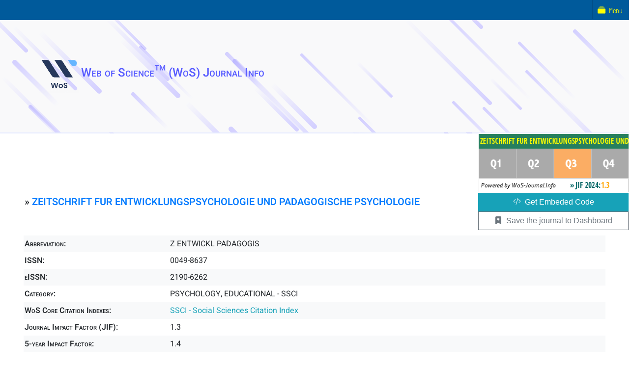

--- FILE ---
content_type: text/html; charset=UTF-8
request_url: https://wos-journal.info/journalid/1005
body_size: 15255
content:
<html style="overflow-x:clip;">
    <head>
                    <title>ZEITSCHRIFT FUR ENTWICKLUNGSPSYCHOLOGIE UND PADAGOGISCHE PSYCHOLOGIE - Impact Factor, Quartile, Ranking</title>
        <link rel="icon" type="image/png" href="../wos.png" />
        <link rel="stylesheet" href="https://cdn.jsdelivr.net/npm/bootstrap@4.6.1/dist/css/bootstrap.min.css">
        
        
        <style type="text/css">@font-face {font-family:Barlow Condensed;font-style:normal;font-weight:200;src:url(/cf-fonts/s/barlow-condensed/5.0.11/vietnamese/200/normal.woff2);unicode-range:U+0102-0103,U+0110-0111,U+0128-0129,U+0168-0169,U+01A0-01A1,U+01AF-01B0,U+0300-0301,U+0303-0304,U+0308-0309,U+0323,U+0329,U+1EA0-1EF9,U+20AB;font-display:swap;}@font-face {font-family:Barlow Condensed;font-style:normal;font-weight:200;src:url(/cf-fonts/s/barlow-condensed/5.0.11/latin/200/normal.woff2);unicode-range:U+0000-00FF,U+0131,U+0152-0153,U+02BB-02BC,U+02C6,U+02DA,U+02DC,U+0304,U+0308,U+0329,U+2000-206F,U+2074,U+20AC,U+2122,U+2191,U+2193,U+2212,U+2215,U+FEFF,U+FFFD;font-display:swap;}@font-face {font-family:Barlow Condensed;font-style:normal;font-weight:200;src:url(/cf-fonts/s/barlow-condensed/5.0.11/latin-ext/200/normal.woff2);unicode-range:U+0100-02AF,U+0304,U+0308,U+0329,U+1E00-1E9F,U+1EF2-1EFF,U+2020,U+20A0-20AB,U+20AD-20CF,U+2113,U+2C60-2C7F,U+A720-A7FF;font-display:swap;}@font-face {font-family:Barlow Condensed;font-style:normal;font-weight:300;src:url(/cf-fonts/s/barlow-condensed/5.0.11/vietnamese/300/normal.woff2);unicode-range:U+0102-0103,U+0110-0111,U+0128-0129,U+0168-0169,U+01A0-01A1,U+01AF-01B0,U+0300-0301,U+0303-0304,U+0308-0309,U+0323,U+0329,U+1EA0-1EF9,U+20AB;font-display:swap;}@font-face {font-family:Barlow Condensed;font-style:normal;font-weight:300;src:url(/cf-fonts/s/barlow-condensed/5.0.11/latin/300/normal.woff2);unicode-range:U+0000-00FF,U+0131,U+0152-0153,U+02BB-02BC,U+02C6,U+02DA,U+02DC,U+0304,U+0308,U+0329,U+2000-206F,U+2074,U+20AC,U+2122,U+2191,U+2193,U+2212,U+2215,U+FEFF,U+FFFD;font-display:swap;}@font-face {font-family:Barlow Condensed;font-style:normal;font-weight:300;src:url(/cf-fonts/s/barlow-condensed/5.0.11/latin-ext/300/normal.woff2);unicode-range:U+0100-02AF,U+0304,U+0308,U+0329,U+1E00-1E9F,U+1EF2-1EFF,U+2020,U+20A0-20AB,U+20AD-20CF,U+2113,U+2C60-2C7F,U+A720-A7FF;font-display:swap;}</style>
        <style type="text/css">@font-face {font-family:Heebo;font-style:normal;font-weight:300;src:url(/cf-fonts/v/heebo/5.0.16/hebrew/wght/normal.woff2);unicode-range:U+0590-05FF,U+200C-2010,U+20AA,U+25CC,U+FB1D-FB4F;font-display:swap;}@font-face {font-family:Heebo;font-style:normal;font-weight:300;src:url(/cf-fonts/v/heebo/5.0.16/latin/wght/normal.woff2);unicode-range:U+0000-00FF,U+0131,U+0152-0153,U+02BB-02BC,U+02C6,U+02DA,U+02DC,U+0304,U+0308,U+0329,U+2000-206F,U+2074,U+20AC,U+2122,U+2191,U+2193,U+2212,U+2215,U+FEFF,U+FFFD;font-display:swap;}@font-face {font-family:Heebo;font-style:normal;font-weight:400;src:url(/cf-fonts/v/heebo/5.0.16/hebrew/wght/normal.woff2);unicode-range:U+0590-05FF,U+200C-2010,U+20AA,U+25CC,U+FB1D-FB4F;font-display:swap;}@font-face {font-family:Heebo;font-style:normal;font-weight:400;src:url(/cf-fonts/v/heebo/5.0.16/latin/wght/normal.woff2);unicode-range:U+0000-00FF,U+0131,U+0152-0153,U+02BB-02BC,U+02C6,U+02DA,U+02DC,U+0304,U+0308,U+0329,U+2000-206F,U+2074,U+20AC,U+2122,U+2191,U+2193,U+2212,U+2215,U+FEFF,U+FFFD;font-display:swap;}@font-face {font-family:Heebo;font-style:normal;font-weight:500;src:url(/cf-fonts/v/heebo/5.0.16/hebrew/wght/normal.woff2);unicode-range:U+0590-05FF,U+200C-2010,U+20AA,U+25CC,U+FB1D-FB4F;font-display:swap;}@font-face {font-family:Heebo;font-style:normal;font-weight:500;src:url(/cf-fonts/v/heebo/5.0.16/latin/wght/normal.woff2);unicode-range:U+0000-00FF,U+0131,U+0152-0153,U+02BB-02BC,U+02C6,U+02DA,U+02DC,U+0304,U+0308,U+0329,U+2000-206F,U+2074,U+20AC,U+2122,U+2191,U+2193,U+2212,U+2215,U+FEFF,U+FFFD;font-display:swap;}@font-face {font-family:Heebo;font-style:normal;font-weight:600;src:url(/cf-fonts/v/heebo/5.0.16/hebrew/wght/normal.woff2);unicode-range:U+0590-05FF,U+200C-2010,U+20AA,U+25CC,U+FB1D-FB4F;font-display:swap;}@font-face {font-family:Heebo;font-style:normal;font-weight:600;src:url(/cf-fonts/v/heebo/5.0.16/latin/wght/normal.woff2);unicode-range:U+0000-00FF,U+0131,U+0152-0153,U+02BB-02BC,U+02C6,U+02DA,U+02DC,U+0304,U+0308,U+0329,U+2000-206F,U+2074,U+20AC,U+2122,U+2191,U+2193,U+2212,U+2215,U+FEFF,U+FFFD;font-display:swap;}</style>
        <meta name="viewport" content="width=device-width, initial-scale=1">
        <meta name="google-site-verification" content="LYRrIfX-Pr8KyCxBmVMDCtUT2GyAcTDES-TK2_5n8Fo" />
        <script async src="https://pagead2.googlesyndication.com/pagead/js/adsbygoogle.js?client=ca-pub-4056771519575139" crossorigin="anonymous" type="612672996e6388955bcd77fc-text/javascript"></script>
        <!-- Global site tag (gtag.js) - Google Analytics -->
        <script async src="https://www.googletagmanager.com/gtag/js?id=G-BQZ3BJLGDF" type="612672996e6388955bcd77fc-text/javascript"></script>
        <script type="612672996e6388955bcd77fc-text/javascript">
            window.dataLayer = window.dataLayer || [];
            function gtag(){dataLayer.push(arguments);}
            gtag('js', new Date());

            gtag('config', 'G-BQZ3BJLGDF');
        </script>
        <!-- Google Tag Manager -->
        <script type="612672996e6388955bcd77fc-text/javascript">(function(w,d,s,l,i){w[l]=w[l]||[];w[l].push({'gtm.start':
        new Date().getTime(),event:'gtm.js'});var f=d.getElementsByTagName(s)[0],
        j=d.createElement(s),dl=l!='dataLayer'?'&l='+l:'';j.async=true;j.src=
        'https://www.googletagmanager.com/gtm.js?id='+i+dl;f.parentNode.insertBefore(j,f);
        })(window,document,'script','dataLayer','GTM-KJ5ZJGR');</script>
        <!-- End Google Tag Manager -->
        <script async src="https://fundingchoicesmessages.google.com/i/pub-4056771519575139?ers=1" type="612672996e6388955bcd77fc-text/javascript"></script>
        <script type="612672996e6388955bcd77fc-text/javascript">(function() {function signalGooglefcPresent() {if (!window.frames['googlefcPresent']) {if (document.body) {const iframe = document.createElement('iframe'); iframe.style = 'width: 0; height: 0; border: none; z-index: -1000; left: -1000px; top: -1000px;'; iframe.style.display = 'none'; iframe.name = 'googlefcPresent'; document.body.appendChild(iframe);} else {setTimeout(signalGooglefcPresent, 0);}}}signalGooglefcPresent();})();</script>
    </head>
    <body>
        <!-- Google Tag Manager (noscript) -->
        <noscript><iframe src="https://www.googletagmanager.com/ns.html?id=GTM-KJ5ZJGR"
        height="0" width="0" style="display:none;visibility:hidden"></iframe></noscript>
        <!-- End Google Tag Manager (noscript) -->
        <div class="container-fluid px-10">
            <nav class="row jumbotron bg-light h2">
                <a href='../' class="badge px-5 py-3 d-none d-sm-none d-md-block"><img src='../wos3.png' class="fa logo"/>Web of Science&trade; (WoS) Journal Info</a>
                <a href='../' class="badge px-5 py-3 d-block d-sm-block d-md-none">WoS Journal Info</a>
            </nav>
            
            <div class="row px-5 py-5">
                
                <div class='title title2 col-12 col-md-12 h5 py-5'>
                » <a  title='Search this journal with Google' rel='nofollow' target='_blank' href='https://www.google.com/search?q="ZEITSCHRIFT FUR ENTWICKLUNGSPSYCHOLOGIE UND PADAGOGISCHE PSYCHOLOGIE"%2B"2190-6262"'>ZEITSCHRIFT FUR ENTWICKLUNGSPSYCHOLOGIE UND PADAGOGISCHE PSYCHOLOGIE</a>
                </div>
                <div class='title col-4 col-md-3 bg-light'>
                    Abbreviation:
                </div>
                <div class='content col-8 col-md-9 bg-light' title='Follows ISO-4 standard'>
                    Z ENTWICKL PADAGOGIS
                </div>
                <div class='title col-4 col-md-3'>
                    ISSN:
                </div>
                <div class='content col-8 col-md-9'>
                    0049-8637
                </div>
                <div class='title col-4 col-md-3 bg-light'>
                    eISSN:
                </div>
                <div class='content col-8 col-md-9 bg-light'>
                    2190-6262
                </div>
                <div class='title col-4 col-md-3'>
                    Category:
                </div>
                <div class='content col-8 col-md-9'>
                    PSYCHOLOGY, EDUCATIONAL - SSCI<br/>
                </div>
                <div class='title col-4 col-md-3 bg-light'>
                    WoS Core Citation Indexes:
                </div>
                <div class='content col-8 col-md-9 text-info bg-light'>
                    SSCI - Social Sciences Citation Index<br/>
                </div>
                <div class='title col-4 col-md-3'>
                    Journal Impact Factor (JIF):
                </div>
                <div class='content col-8 col-md-9'>
                    1.3
                </div>
                <div class='title col-4 col-md-3 bg-light'>
                    5-year Impact Factor:
                </div>
                <div class='content col-8 col-md-9 bg-light'>
                    1.4
                </div>
                <div class='title col-4 col-md-3'>
                    Best ranking:
                </div>
                <div class='content col-8 col-md-9'>
                    PSYCHOLOGY, EDUCATIONAL &boxV; <span title='Q1&#8805;75% (better than 75% of the journals), &#10;Q2&#8805;50% (better than 50% of the journals), &#10;Q3&#8805;25% (better than 25% of the journals), &#10;Q4 - else (all ranked journals).' class='badge badge-primary' style='cursor:pointer;'>Percentage rank: 25.7% </span> 
                </div>
                <div class='title col-4 col-md-3 bg-light'>
                    Open Access Support:
                </div>
                <div class='content col-8 col-md-9 bg-light'>
                     <span class='badge badge-primary'>Hybrid and Open Access Support</span>
                </div>
                <div class='title col-4 col-md-3'>
                    Country:
                </div>
                <div class='content col-8 col-md-9'>
                    GERMANY
                </div>
                <div class='title col-4 col-md-3 bg-light'>
                    Status in WoS core:
                </div>
                <div class='content col-8 col-md-9 bg-light'>
                    <span style='color:#3eb83e;' class='badge_empha'>Active<span class='ball_active'></span></span>
                </div>
                <div class='title col-4 col-md-3'>
                    Publisher:
                </div>
                <div class='content col-8 col-md-9' id='wos_publisher'>N/A</div>
                <div class='col-12 col-md-12 py-3' id='sharegroup'>
                    <a href='https://twitter.com/share?url=https://wos-journal.info/journalid/1005&text=ZEITSCHRIFT FUR ENTWICKLUNGSPSYCHOLOGIE UND PADAGOGISCHE PSYCHOLOGIE' target='blank' rel='nofollow' title='Share via X'>
                        <svg xmlns='http://www.w3.org/2000/svg' width='16' height='16' fill='currentColor' class='bi bi-twitter-x' viewBox='0 0 16 16'>
                          <path d='M12.6.75h2.454l-5.36 6.142L16 15.25h-4.937l-3.867-5.07-4.425 5.07H.316l5.733-6.57L0 .75h5.063l3.495 4.633L12.601.75Zm-.86 13.028h1.36L4.323 2.145H2.865z'/>
                        </svg>
                    </a>
                    <a href='https://www.facebook.com/sharer/sharer.php?u=https://wos-journal.info/journalid/1005' target='blank' rel='nofollow' title='Share via Facebook'>
                        <svg xmlns='http://www.w3.org/2000/svg' width='16' height='16' fill='currentColor' class='bi bi-facebook' viewBox='0 0 16 16'>
                          <path d='M16 8.049c0-4.446-3.582-8.05-8-8.05C3.58 0-.002 3.603-.002 8.05c0 4.017 2.926 7.347 6.75 7.951v-5.625h-2.03V8.05H6.75V6.275c0-2.017 1.195-3.131 3.022-3.131.876 0 1.791.157 1.791.157v1.98h-1.009c-.993 0-1.303.621-1.303 1.258v1.51h2.218l-.354 2.326H9.25V16c3.824-.604 6.75-3.934 6.75-7.951'/>
                        </svg>
                    </a>
                    <a href='https://reddit.com/submit?url=https://wos-journal.info/journalid/1005&title=ZEITSCHRIFT FUR ENTWICKLUNGSPSYCHOLOGIE UND PADAGOGISCHE PSYCHOLOGIE' target='blank' rel='nofollow' title='Share via Reddit'>
                        <svg xmlns='http://www.w3.org/2000/svg' width='16' height='16' fill='currentColor' class='bi bi-reddit' viewBox='0 0 16 16'>
                          <path d='M6.167 8a.83.83 0 0 0-.83.83c0 .459.372.84.83.831a.831.831 0 0 0 0-1.661m1.843 3.647c.315 0 1.403-.038 1.976-.611a.23.23 0 0 0 0-.306.213.213 0 0 0-.306 0c-.353.363-1.126.487-1.67.487-.545 0-1.308-.124-1.671-.487a.213.213 0 0 0-.306 0 .213.213 0 0 0 0 .306c.564.563 1.652.61 1.977.61zm.992-2.807c0 .458.373.83.831.83s.83-.381.83-.83a.831.831 0 0 0-1.66 0z'/>
                          <path d='M16 8A8 8 0 1 1 0 8a8 8 0 0 1 16 0m-3.828-1.165c-.315 0-.602.124-.812.325-.801-.573-1.9-.945-3.121-.993l.534-2.501 1.738.372a.83.83 0 1 0 .83-.869.83.83 0 0 0-.744.468l-1.938-.41a.2.2 0 0 0-.153.028.2.2 0 0 0-.086.134l-.592 2.788c-1.24.038-2.358.41-3.17.992-.21-.2-.496-.324-.81-.324a1.163 1.163 0 0 0-.478 2.224q-.03.17-.029.353c0 1.795 2.091 3.256 4.669 3.256s4.668-1.451 4.668-3.256c0-.114-.01-.238-.029-.353.401-.181.688-.592.688-1.069 0-.65-.525-1.165-1.165-1.165'/>
                        </svg>
                    </a>
                    <a href='https://www.linkedin.com/shareArticle?url=https://wos-journal.info/journalid/1005&title=ZEITSCHRIFT FUR ENTWICKLUNGSPSYCHOLOGIE UND PADAGOGISCHE PSYCHOLOGIE&source=https://wos-journal.info/journalid/1005' target='blank' rel='nofollow' title='Share via LinkedIn'>
                        <svg xmlns='http://www.w3.org/2000/svg' width='16' height='16' fill='currentColor' class='bi bi-linkedin' viewBox='0 0 16 16'>
                          <path d='M0 1.146C0 .513.526 0 1.175 0h13.65C15.474 0 16 .513 16 1.146v13.708c0 .633-.526 1.146-1.175 1.146H1.175C.526 16 0 15.487 0 14.854zm4.943 12.248V6.169H2.542v7.225zm-1.2-8.212c.837 0 1.358-.554 1.358-1.248-.015-.709-.52-1.248-1.342-1.248S2.4 3.226 2.4 3.934c0 .694.521 1.248 1.327 1.248zm4.908 8.212V9.359c0-.216.016-.432.08-.586.173-.431.568-.878 1.232-.878.869 0 1.216.662 1.216 1.634v3.865h2.401V9.25c0-2.22-1.184-3.252-2.764-3.252-1.274 0-1.845.7-2.165 1.193v.025h-.016l.016-.025V6.169h-2.4c.03.678 0 7.225 0 7.225z'/>
                        </svg>
                    </a>
                    <a href="/cdn-cgi/l/email-protection#[base64]" target='blank' rel='nofollow' title='Send this via your email'>
                        <svg xmlns='http://www.w3.org/2000/svg' width='16' height='16' fill='currentColor' class='bi bi-envelope-arrow-up' viewBox='0 0 16 16'>
                          <path d='M0 4a2 2 0 0 1 2-2h12a2 2 0 0 1 2 2v4.5a.5.5 0 0 1-1 0V5.383l-7 4.2-1.326-.795-5.64 3.47A1 1 0 0 0 2 13h5.5a.5.5 0 0 1 0 1H2a2 2 0 0 1-2-1.99zm1 7.105 4.708-2.897L1 5.383zM1 4v.217l7 4.2 7-4.2V4a1 1 0 0 0-1-1H2a1 1 0 0 0-1 1'/>
                          <path d='M12.5 16a3.5 3.5 0 1 0 0-7 3.5 3.5 0 0 0 0 7m.354-5.354 1.25 1.25a.5.5 0 0 1-.708.708L13 12.207V14a.5.5 0 0 1-1 0v-1.717l-.28.305a.5.5 0 0 1-.737-.676l1.149-1.25a.5.5 0 0 1 .722-.016'/>
                        </svg>
                    </a>
                    <a rel='nofollow' class='text-decoration-none;' style='-webkit-user-select:none; -webkit-text-decoration:none;'>Share</a>
                </div>
                
                <div class='col-12 col-md-12 my-5'></div>
                <div class='content col-12 col-md-3'>
                    <a target='_blank' class='btn btn-secondary px-4 py-1' style='border-radius:0px; width:100%;'  rel='nofollow'  href='https://mjl.clarivate.com/search-results?issn=0049-8637&hide_exact_match_fl=true&utm_source=mjl&utm_medium=share-by-link&utm_campaign=journal-profile-share-this-journal'>Check with Clarivate MJL »</a>
                </div>
                <div class='content col-12 col-md-3'>
                    <a title='# Recommended to get the official submit link!' target='_blank' class='btn btn-secondary px-4 py-1' style='border-radius:0px; width:100%;' rel='nofollow'  href='https://www.scimagojr.com/journalsearch.php?q=0049-8637'>Check with SCIMAGO »</a>
                </div>
                <div class='content col-12 col-md-3'>
                    <a title='# Recommended to get the official submit link!' target='_blank' class='btn btn-secondary px-4 py-1' style='border-radius:0px; width:100%;' rel='nofollow'  href='https://www.scopus.com/sources.uri?issn=0049-8637'>Check with SCOPUS »</a>
                </div>
                <div class='content col-12 col-md-3'>
                    <a title='# Recommended to get the official submit link!' target='_blank' class='btn btn-secondary px-4 py-1' style='border-radius:0px; width:100%;' rel='nofollow'  href='https://portal.issn.org/resource/ISSN/0049-8637'>Check with ISSN »</a>
                </div>
                <div class='col-12 col-md-12 font-italic text-danger my-5' style='margin-top:40px;'>
                    » In order to submit a manuscript to this journal, please read the guidelines for authors in the <a target='_blank' rel='nofollow'  href='https://www.google.com/search?q="ZEITSCHRIFT FUR ENTWICKLUNGSPSYCHOLOGIE UND PADAGOGISCHE PSYCHOLOGIE"%2B"2190-6262"'>journal's homepage</a>.
                    <p></p>
                    » For a more in-depth analysis of the journal, you should subscribe and check it out on <a target='_blank'  rel='nofollow'  href='https://jcr.clarivate.com/'>Journal Citation Reports (JCR)</a>.
                    <p></p>
                    » If you need a journal template (Word or Latex), you can read <a target='_blank' href='https://wos-journal.info/blog/where-can-i-take-a-template-for-a-journal/'>this entry</a>.
                    <p></p>
                    » Journals of ESCI (except for fields of Arts and Humanities) are now ranked by JIF as the same with journals of SCIE and SSCI in the release of JCR 2023 (in 2024). Journals of AHCI and ESCI of Arts and Humanities are not ranked.
                    <p></p>
                    » Open access (OA) journals are free for readers. To maintain the business model, publishers will account for publication fees from authors, but some funds may cover the fees, and OA journals may not charge any fees.
                </div>
                            </div>
        </div>
        <div class="embbed d-none d-sm-none d-md-none d-lg-none d-xl-block badge" style="width:320px;user-select:none;font-size:large; position:absolute; top:calc(17rem - 4px); right:-6px;">
            <a style="width:100%;" href="https://wos-journal.info/journalid/1005"><img width="305" height="120" src="https://wos-journal.info/journalide/1005" alt="ZEITSCHRIFT FUR ENTWICKLUNGSPSYCHOLOGIE UND PADAGOGISCHE PSYCHOLOGIE - WoS Journal Info" title="ZEITSCHRIFT FUR ENTWICKLUNGSPSYCHOLOGIE UND PADAGOGISCHE PSYCHOLOGIE"/></a>
            <br style="clear:both;"/>
            <span class="btn btn-info px-0" style="border-radius: 0px; width:100%;" id="gecode">
                <svg xmlns="http://www.w3.org/2000/svg" width="20" height="20" fill="currentColor" class="bi bi-code-slash" viewBox="0 0 20 20">
                  <path d="M10.478 1.647a.5.5 0 1 0-.956-.294l-4 13a.5.5 0 0 0 .956.294l4-13zM4.854 4.146a.5.5 0 0 1 0 .708L1.707 8l3.147 3.146a.5.5 0 0 1-.708.708l-3.5-3.5a.5.5 0 0 1 0-.708l3.5-3.5a.5.5 0 0 1 .708 0zm6.292 0a.5.5 0 0 0 0 .708L14.293 8l-3.147 3.146a.5.5 0 0 0 .708.708l3.5-3.5a.5.5 0 0 0 0-.708l-3.5-3.5a.5.5 0 0 0-.708 0z"/>
                </svg>
                Get Embeded Code
            </span>
            <br style="clear:both;"/>
            <textarea id="embeded_code" style="width:100%; display:none; height:120px;font-family:monospace;"><a target="_blank" href="https://wos-journal.info/journalid/1005"><img width="320" height="120" src="https://wos-journal.info/journalide/1005" alt="WOS-Journal.info" title="WOS-Journal.info"/></a></textarea>
            <!--<br style="clear:both;"/>-->
            <span class="btn btn-outline-secondary px-0" style="border-radius: 0px; width:100%; display:block;margin-top:0.5px;" id="save2db">
                <svg xmlns="http://www.w3.org/2000/svg" width="20" height="20" fill="currentColor" class="bi bi-bookmark-heart-fill" viewBox="0 0 20 20">
                  <path d="M2 15.5a.5.5 0 0 0 .74.439L8 13.069l5.26 2.87A.5.5 0 0 0 14 15.5V2a2 2 0 0 0-2-2H4a2 2 0 0 0-2 2v13.5zM8 4.41c1.387-1.425 4.854 1.07 0 4.277C3.146 5.48 6.613 2.986 8 4.412z"/>
                </svg>
                Save the journal to Dashboard
            </span>
        </div>
                <style>#btn-head{filter:brightness(1.2);} #btn-head:hover{filter:brightness(1.3);}</style>
        <a id="btn-head" style="background-color:#004b81;border-color:#004b81;" data-nosnippet class="btn btn-primary fixed-top text-light"><b class="d-md-inline-block font-sponsor">&nbsp;</b>
            <!--<svg xmlns="http://www.w3.org/2000/svg" width="16" height="16" fill="currentColor" class="bi bi-paypal" viewBox="0 0 16 16">-->
            <!--<svg xmlns="http://www.w3.org/2000/svg" width="80" height="20" viewBox="0 0 80 20" fill="none" fill="currentColor" class="bi bi-paypal" style="transform:scale(1.8); padding-top:3px;margin-left:30px;">
            <path d="M22.1493 9.112C22.1493 9.32 22.2133 9.468 22.3413 9.556C22.4773 9.644 22.6653 9.688 22.9053 9.688C23.0253 9.688 23.1493 9.68 23.2773 9.664C23.4053 9.64 23.5173 9.612 23.6133 9.58C23.6853 9.668 23.7453 9.768 23.7933 9.88C23.8493 9.984 23.8773 10.112 23.8773 10.264C23.8773 10.568 23.7613 10.816 23.5293 11.008C23.3053 11.2 22.9053 11.296 22.3293 11.296C21.6253 11.296 21.0813 11.136 20.6973 10.816C20.3213 10.496 20.1333 9.976 20.1333 9.256V4.12C20.2213 4.096 20.3453 4.072 20.5053 4.048C20.6733 4.016 20.8493 4 21.0333 4C21.3853 4 21.6573 4.064 21.8493 4.192C22.0493 4.312 22.1493 4.572 22.1493 4.972V5.74H23.7213C23.7693 5.828 23.8133 5.94 23.8533 6.076C23.9013 6.204 23.9253 6.348 23.9253 6.508C23.9253 6.788 23.8613 6.992 23.7333 7.12C23.6133 7.24 23.4493 7.3 23.2413 7.3H22.1493V9.112Z" fill="#3EA39A"/>
            <path d="M30.8797 8.2C30.8797 8.696 30.8037 9.14 30.6517 9.532C30.4997 9.916 30.2837 10.24 30.0037 10.504C29.7317 10.768 29.4037 10.968 29.0197 11.104C28.6357 11.24 28.2077 11.308 27.7357 11.308C27.2637 11.308 26.8357 11.236 26.4517 11.092C26.0677 10.948 25.7357 10.744 25.4557 10.48C25.1837 10.208 24.9717 9.88 24.8197 9.496C24.6677 9.112 24.5917 8.68 24.5917 8.2C24.5917 7.728 24.6677 7.3 24.8197 6.916C24.9717 6.532 25.1837 6.208 25.4557 5.944C25.7357 5.672 26.0677 5.464 26.4517 5.32C26.8357 5.176 27.2637 5.104 27.7357 5.104C28.2077 5.104 28.6357 5.18 29.0197 5.332C29.4037 5.476 29.7317 5.684 30.0037 5.956C30.2837 6.22 30.4997 6.544 30.6517 6.928C30.8037 7.312 30.8797 7.736 30.8797 8.2ZM26.6797 8.2C26.6797 8.688 26.7717 9.064 26.9557 9.328C27.1477 9.584 27.4117 9.712 27.7477 9.712C28.0837 9.712 28.3397 9.58 28.5157 9.316C28.6997 9.052 28.7917 8.68 28.7917 8.2C28.7917 7.72 28.6997 7.352 28.5157 7.096C28.3317 6.832 28.0717 6.7 27.7357 6.7C27.3997 6.7 27.1397 6.832 26.9557 7.096C26.7717 7.352 26.6797 7.72 26.6797 8.2Z" fill="#3EA39A"/>
            <path d="M31.875 5.368C31.955 5.344 32.079 5.32 32.247 5.296C32.423 5.272 32.603 5.26 32.787 5.26C32.963 5.26 33.119 5.272 33.255 5.296C33.399 5.32 33.519 5.368 33.615 5.44C33.711 5.512 33.783 5.612 33.831 5.74C33.887 5.86 33.915 6.02 33.915 6.22V8.8C33.915 9.128 33.995 9.364 34.155 9.508C34.315 9.644 34.547 9.712 34.851 9.712C35.035 9.712 35.183 9.696 35.295 9.664C35.415 9.632 35.507 9.6 35.571 9.568V5.368C35.651 5.344 35.775 5.32 35.943 5.296C36.119 5.272 36.299 5.26 36.483 5.26C36.659 5.26 36.815 5.272 36.951 5.296C37.095 5.32 37.215 5.368 37.311 5.44C37.407 5.512 37.479 5.612 37.527 5.74C37.583 5.86 37.611 6.02 37.611 6.22V9.868C37.611 10.268 37.443 10.568 37.107 10.768C36.827 10.944 36.491 11.076 36.099 11.164C35.715 11.26 35.295 11.308 34.839 11.308C34.407 11.308 34.007 11.26 33.639 11.164C33.279 11.068 32.967 10.92 32.703 10.72C32.439 10.52 32.235 10.264 32.091 9.952C31.947 9.632 31.875 9.248 31.875 8.8V5.368Z" fill="#3EA39A"/>
            <path d="M42.1473 6.712C41.9473 6.712 41.7553 6.744 41.5713 6.808C41.3953 6.872 41.2393 6.968 41.1033 7.096C40.9753 7.216 40.8713 7.368 40.7913 7.552C40.7113 7.736 40.6713 7.952 40.6713 8.2C40.6713 8.696 40.8113 9.068 41.0913 9.316C41.3793 9.564 41.7273 9.688 42.1353 9.688C42.3753 9.688 42.5833 9.66 42.7593 9.604C42.9353 9.548 43.0913 9.488 43.2273 9.424C43.3873 9.536 43.5073 9.66 43.5873 9.796C43.6673 9.924 43.7073 10.08 43.7073 10.264C43.7073 10.592 43.5513 10.848 43.2393 11.032C42.9273 11.208 42.4953 11.296 41.9433 11.296C41.4393 11.296 40.9833 11.224 40.5753 11.08C40.1673 10.928 39.8153 10.72 39.5193 10.456C39.2313 10.184 39.0073 9.86 38.8473 9.484C38.6873 9.108 38.6073 8.692 38.6073 8.236C38.6073 7.708 38.6913 7.248 38.8593 6.856C39.0353 6.456 39.2713 6.128 39.5673 5.872C39.8633 5.616 40.2033 5.424 40.5873 5.296C40.9793 5.168 41.3913 5.104 41.8233 5.104C42.3993 5.104 42.8433 5.208 43.1553 5.416C43.4673 5.624 43.6233 5.892 43.6233 6.22C43.6233 6.372 43.5873 6.516 43.5153 6.652C43.4433 6.78 43.3593 6.892 43.2633 6.988C43.1273 6.924 42.9633 6.864 42.7713 6.808C42.5793 6.744 42.3713 6.712 42.1473 6.712Z" fill="#3EA39A"/>
            <path d="M47.2264 9.82C47.3624 9.82 47.5104 9.808 47.6704 9.784C47.8384 9.752 47.9624 9.712 48.0424 9.664V8.704L47.1784 8.776C46.9544 8.792 46.7704 8.84 46.6264 8.92C46.4824 9 46.4104 9.12 46.4104 9.28C46.4104 9.44 46.4704 9.572 46.5904 9.676C46.7184 9.772 46.9304 9.82 47.2264 9.82ZM47.1304 5.104C47.5624 5.104 47.9544 5.148 48.3064 5.236C48.6664 5.324 48.9704 5.46 49.2184 5.644C49.4744 5.82 49.6704 6.048 49.8064 6.328C49.9424 6.6 50.0104 6.924 50.0104 7.3V9.988C50.0104 10.196 49.9504 10.368 49.8304 10.504C49.7184 10.632 49.5824 10.744 49.4224 10.84C48.9024 11.152 48.1704 11.308 47.2264 11.308C46.8024 11.308 46.4184 11.268 46.0744 11.188C45.7384 11.108 45.4464 10.988 45.1984 10.828C44.9584 10.668 44.7704 10.464 44.6344 10.216C44.5064 9.968 44.4424 9.68 44.4424 9.352C44.4424 8.8 44.6064 8.376 44.9344 8.08C45.2624 7.784 45.7704 7.6 46.4584 7.528L48.0304 7.36V7.276C48.0304 7.044 47.9264 6.88 47.7184 6.784C47.5184 6.68 47.2264 6.628 46.8424 6.628C46.5384 6.628 46.2424 6.66 45.9544 6.724C45.6664 6.788 45.4064 6.868 45.1744 6.964C45.0704 6.892 44.9824 6.784 44.9104 6.64C44.8384 6.488 44.8024 6.332 44.8024 6.172C44.8024 5.964 44.8504 5.8 44.9464 5.68C45.0504 5.552 45.2064 5.444 45.4144 5.356C45.6464 5.268 45.9184 5.204 46.2304 5.164C46.5504 5.124 46.8504 5.104 47.1304 5.104Z" fill="#3EA39A"/>
            <path d="M54.9538 7.42C54.9538 7.172 54.8818 6.992 54.7378 6.88C54.6018 6.76 54.4138 6.7 54.1738 6.7C54.0138 6.7 53.8538 6.72 53.6938 6.76C53.5418 6.8 53.4098 6.86 53.2978 6.94V11.104C53.2178 11.128 53.0898 11.152 52.9138 11.176C52.7458 11.2 52.5698 11.212 52.3858 11.212C52.2098 11.212 52.0498 11.2 51.9058 11.176C51.7698 11.152 51.6538 11.104 51.5578 11.032C51.4618 10.96 51.3858 10.864 51.3298 10.744C51.2818 10.616 51.2578 10.452 51.2578 10.252V6.652C51.2578 6.436 51.3018 6.26 51.3898 6.124C51.4858 5.988 51.6138 5.864 51.7738 5.752C52.0458 5.56 52.3858 5.404 52.7938 5.284C53.2098 5.164 53.6698 5.104 54.1738 5.104C55.0778 5.104 55.7738 5.304 56.2618 5.704C56.7498 6.096 56.9938 6.644 56.9938 7.348V11.104C56.9138 11.128 56.7858 11.152 56.6098 11.176C56.4418 11.2 56.2658 11.212 56.0818 11.212C55.9058 11.212 55.7458 11.2 55.6018 11.176C55.4658 11.152 55.3498 11.104 55.2538 11.032C55.1578 10.96 55.0818 10.864 55.0258 10.744C54.9778 10.616 54.9538 10.452 54.9538 10.252V7.42Z" fill="#3EA39A"/>
            <path d="M11.8221 7.69975C11.2866 8.53161 11.0867 9.34175 11.531 9.63C11.9753 9.91824 12.6436 9.3805 13.1791 8.54864C13.7146 7.71677 14.1408 6.78159 13.6965 6.49334C13.2528 6.20569 12.3577 6.86848 11.8221 7.69975Z" fill="#323C46"/>
            <path d="M12.3401 8.42777C11.8046 9.25963 11.6046 10.0698 12.049 10.358C12.4933 10.6463 13.1615 10.1085 13.6971 9.27666C14.2326 8.4448 14.6588 7.50961 14.2145 7.22137C13.7701 6.93312 12.8751 7.59591 12.3401 8.42777Z" fill="#335267"/>
            <path d="M6.20366 8.33164C5.93064 8.74199 5.09752 9.75995 4.93675 10.6206C4.81807 11.2552 5.06128 11.8534 5.28753 11.8534C5.43837 11.8534 5.28753 11.3837 5.68392 11.0415C5.66404 11.4871 5.67924 12.6359 6.28142 13.3797C7.04145 14.319 7.56763 14.4365 7.74302 14.3777C7.91842 14.319 8.15227 13.8494 8.15227 13.8494L8.14818 13.82C8.46447 13.9151 8.79947 13.9668 9.14616 13.9668C9.51507 13.9668 9.87053 13.9087 10.2044 13.8018C10.2429 13.8746 10.4873 14.3237 10.6487 14.3777C10.8241 14.4365 11.3503 14.319 12.1103 13.3797C12.4266 12.9888 13.0633 11.8534 13.0633 11.8534C12.9627 11.719 12.8434 11.3356 12.7598 11.0315C13.0153 11.3908 13.2889 11.7225 13.6479 11.7947C13.9402 11.8534 14.215 11.8 14.1741 11.2663C14.1179 10.5372 12.8773 8.94981 12.0109 8.21364C11.2509 7.56787 12.0109 7.62658 11.9524 5.63058C11.9086 4.14004 10.5733 2.57788 9.0877 2.57788C7.60213 2.57788 4.80111 5.08814 5.9891 5.98282C6.22296 6.15893 6.45155 6.33623 6.51528 6.68729C6.63221 7.33246 6.47669 7.92128 6.20366 8.33164Z" fill="#3F7494"/>
            <path d="M10.491 6.92137C10.3338 7.94931 10.6664 11.383 7.80167 11.2656C6.86625 11.2274 6.10621 10.5036 6.10621 9.56313C6.10621 8.62266 7.0288 8.25715 6.63239 6.86266C6.45583 6.24155 5.5853 5.8447 5.81389 5.74725C6.42543 5.4866 7.6957 2.25657 8.87142 2.47144C9.51452 2.58885 11.2101 3.20705 11.4264 4.45572C11.6603 5.80596 10.6079 6.15819 10.491 6.92137Z" fill="white"/>
            <path d="M11.5432 4.77874C11.5432 5.83251 10.8972 6.56927 9.84775 6.56927C8.79832 6.56927 8.38615 5.57127 7.1584 5.16033C7.1584 4.10656 7.82489 2.13581 8.85386 2.34245C10.1572 2.60016 11.5432 3.51657 11.5432 4.77874Z" fill="#CFECF5"/>
            <path d="M9.14634 5.10134C9.50152 5.10134 9.78944 4.81222 9.78944 4.45558C9.78944 4.09893 9.50152 3.80981 9.14634 3.80981C8.79116 3.80981 8.50323 4.09893 8.50323 4.45558C8.50323 4.81222 8.79116 5.10134 9.14634 5.10134Z" fill="#161616"/>
            <path d="M8.86937 4.57169C8.99863 4.57169 9.10342 4.46677 9.10342 4.33736C9.10342 4.20794 8.99863 4.10303 8.86937 4.10303C8.7401 4.10303 8.63531 4.20794 8.63531 4.33736C8.63531 4.46677 8.7401 4.57169 8.86937 4.57169Z" fill="white"/>
            <path d="M7.15837 5.16028C7.15837 5.37103 6.69943 5.92346 5.98909 5.92346C2.94896 4.74934 0.902712 5.3364 0.844248 5.21899C0.607469 4.74347 3.58329 4.45581 4.29363 4.45581C5.52138 4.45581 7.15837 4.94953 7.15837 5.16028Z" fill="#E07A15"/>
            <path d="M2.72808 1.93848C1.3378 2.41811 -0.114527 3.69657 0.0258786 4.40011C0.140468 4.97425 4.66675 3.70024 7.15849 5.16026C6.58554 4.96477 4.61355 4.63191 3.59218 4.63191C2.88184 4.63191 0.607588 4.74345 0.844367 5.21896C0.902831 5.33638 2.94907 4.74932 5.98921 5.92343C6.3932 5.92343 6.86617 5.86473 7.15849 5.27767C7.43327 4.72525 7.56774 4.10355 8.85395 2.34238C6.57385 1.5205 4.55801 1.30798 2.72808 1.93848Z" fill="#F8C06D"/>
            <path d="M2.5981 4.45561C1.42881 4.57302 0 4.85373 0 4.39993C0 3.8294 0.376461 2.69444 2.94888 1.87256C2.18885 2.63573 1.48728 3.51632 2.5981 4.45561Z" fill="#AB5930"/>
            </svg>
            <span class="d-none d-sm-none d-md-inline-block font-sponsor">Learn a new language without even trying!</span>
            <span class="d-inline-block d-sm-inline-block d-md-none font-sponsor">Learn a new language!</span>-->
        </a>
        <a id="btmenu" class="btn btn-dark fixed-top">
            <svg id="mnshow" xmlns="http://www.w3.org/2000/svg" width="20" height="20" fill="currentColor" class="bi bi-collection-fill" viewBox="0 0 20 20">
              <path d="M0 13a1.5 1.5 0 0 0 1.5 1.5h13A1.5 1.5 0 0 0 16 13V6a1.5 1.5 0 0 0-1.5-1.5h-13A1.5 1.5 0 0 0 0 6v7zM2 3a.5.5 0 0 0 .5.5h11a.5.5 0 0 0 0-1h-11A.5.5 0 0 0 2 3zm2-2a.5.5 0 0 0 .5.5h7a.5.5 0 0 0 0-1h-7A.5.5 0 0 0 4 1z"/>
            </svg>
            <svg id="mnhide" xmlns="http://www.w3.org/2000/svg" width="20" height="20" fill="currentColor" class="bi bi-backspace-reverse-fill" viewBox="0 0 20 20">
                <path d="M0 3a2 2 0 0 1 2-2h7.08a2 2 0 0 1 1.519.698l4.843 5.651a1 1 0 0 1 0 1.302L10.6 14.3a2 2 0 0 1-1.52.7H2a2 2 0 0 1-2-2V3zm9.854 2.854a.5.5 0 0 0-.708-.708L7 7.293 4.854 5.146a.5.5 0 1 0-.708.708L6.293 8l-2.147 2.146a.5.5 0 0 0 .708.708L7 8.707l2.146 2.147a.5.5 0 0 0 .708-.708L7.707 8l2.147-2.146z"/>
            </svg>
            <span>Menu</span>
        </a>
        <menu id="menuitems" class="fixed-top" role="navigation" aria-label="Main site menu">
            <group class="list-group">
                <a class="list-group-item list-group-item-action" href="../">
                    <svg xmlns="http://www.w3.org/2000/svg" width="20" height="20" fill="currentColor" class="bi bi-house-door" viewBox="0 0 20 20">
                        <path d="M8.354 1.146a.5.5 0 0 0-.708 0l-6 6A.5.5 0 0 0 1.5 7.5v7a.5.5 0 0 0 .5.5h4.5a.5.5 0 0 0 .5-.5v-4h2v4a.5.5 0 0 0 .5.5H14a.5.5 0 0 0 .5-.5v-7a.5.5 0 0 0-.146-.354L13 5.793V2.5a.5.5 0 0 0-.5-.5h-1a.5.5 0 0 0-.5.5v1.293L8.354 1.146ZM2.5 14V7.707l5.5-5.5 5.5 5.5V14H10v-4a.5.5 0 0 0-.5-.5h-3a.5.5 0 0 0-.5.5v4H2.5Z"/>
                    </svg>
                    Home
                </a>
                <a class="list-group-item list-group-item-action" href="../filter">
                    <svg xmlns="http://www.w3.org/2000/svg" width="20" height="20" fill="currentColor" class="bi bi-filter-square" viewBox="0 0 20 20">
                        <path d="M14 1a1 1 0 0 1 1 1v12a1 1 0 0 1-1 1H2a1 1 0 0 1-1-1V2a1 1 0 0 1 1-1h12zM2 0a2 2 0 0 0-2 2v12a2 2 0 0 0 2 2h12a2 2 0 0 0 2-2V2a2 2 0 0 0-2-2H2z"/>
                        <path d="M6 11.5a.5.5 0 0 1 .5-.5h3a.5.5 0 0 1 0 1h-3a.5.5 0 0 1-.5-.5zm-2-3a.5.5 0 0 1 .5-.5h7a.5.5 0 0 1 0 1h-7a.5.5 0 0 1-.5-.5zm-2-3a.5.5 0 0 1 .5-.5h11a.5.5 0 0 1 0 1h-11a.5.5 0 0 1-.5-.5z"/>
                    </svg>
                    Category & Quartile
                </a>
                <a class="list-group-item list-group-item-action" href="../country">
                    <svg xmlns="http://www.w3.org/2000/svg" width="20" height="20" fill="currentColor" class="bi bi-flag-fill" viewBox="0 0 20 20">
                      <path d="M14.778.085A.5.5 0 0 1 15 .5V8a.5.5 0 0 1-.314.464L14.5 8l.186.464-.003.001-.006.003-.023.009a12.435 12.435 0 0 1-.397.15c-.264.095-.631.223-1.047.35-.816.252-1.879.523-2.71.523-.847 0-1.548-.28-2.158-.525l-.028-.01C7.68 8.71 7.14 8.5 6.5 8.5c-.7 0-1.638.23-2.437.477A19.626 19.626 0 0 0 3 9.342V15.5a.5.5 0 0 1-1 0V.5a.5.5 0 0 1 1 0v.282c.226-.079.496-.17.79-.26C4.606.272 5.67 0 6.5 0c.84 0 1.524.277 2.121.519l.043.018C9.286.788 9.828 1 10.5 1c.7 0 1.638-.23 2.437-.477a19.587 19.587 0 0 0 1.349-.476l.019-.007.004-.002h.001"/>
                    </svg>
                    Countries & Regions
                </a>
                <a class="list-group-item list-group-item-action" href="../blog">
                    <svg xmlns="http://www.w3.org/2000/svg" width="20" height="20" fill="currentColor" class="bi bi-bootstrap" viewBox="0 0 20 20">
                        <path d="M5.062 12h3.475c1.804 0 2.888-.908 2.888-2.396 0-1.102-.761-1.916-1.904-2.034v-.1c.832-.14 1.482-.93 1.482-1.816 0-1.3-.955-2.11-2.542-2.11H5.062V12zm1.313-4.875V4.658h1.78c.973 0 1.542.457 1.542 1.237 0 .802-.604 1.23-1.764 1.23H6.375zm0 3.762V8.162h1.822c1.236 0 1.887.463 1.887 1.348 0 .896-.627 1.377-1.811 1.377H6.375z"/>
                        <path d="M0 4a4 4 0 0 1 4-4h8a4 4 0 0 1 4 4v8a4 4 0 0 1-4 4H4a4 4 0 0 1-4-4V4zm4-3a3 3 0 0 0-3 3v8a3 3 0 0 0 3 3h8a3 3 0 0 0 3-3V4a3 3 0 0 0-3-3H4z"/>
                    </svg>
                    Blog
                </a>
                <!--<a class="list-group-item list-group-item-action" href="../proofreading">
                    <svg xmlns="http://www.w3.org/2000/svg" width="20" height="20" fill="currentColor" class="bi bi-p-square" viewBox="0 0 20 20">
                      <path d="M5.5 4.002h2.962C10.045 4.002 11 5.104 11 6.586c0 1.494-.967 2.578-2.55 2.578H6.784V12H5.5V4.002Zm2.77 4.072c.893 0 1.419-.545 1.419-1.488s-.526-1.482-1.42-1.482H6.778v2.97H8.27Z"/>
                      <path d="M0 2a2 2 0 0 1 2-2h12a2 2 0 0 1 2 2v12a2 2 0 0 1-2 2H2a2 2 0 0 1-2-2V2Zm15 0a1 1 0 0 0-1-1H2a1 1 0 0 0-1 1v12a1 1 0 0 0 1 1h12a1 1 0 0 0 1-1V2Z"/>
                    </svg>
                    Proofreading
                </a>-->
                <a class="list-group-item list-group-item-action d-none d-sm-none d-md-none d-lg-none d-xl-block" href="../my">
                    <svg xmlns="http://www.w3.org/2000/svg" width="20" height="20" fill="currentColor" class="bi bi-person-heart" viewBox="0 0 20 20">
                      <path d="M9 5a3 3 0 1 1-6 0 3 3 0 0 1 6 0Zm-9 8c0 1 1 1 1 1h10s1 0 1-1-1-4-6-4-6 3-6 4Zm13.5-8.09c1.387-1.425 4.855 1.07 0 4.277-4.854-3.207-1.387-5.702 0-4.276Z"/>
                    </svg>
                    My Dashboard
                </a>
                <a class="list-group-item list-group-item-action" href="../membership">
                    <svg xmlns="http://www.w3.org/2000/svg" width="20" height="20" fill="currentColor" class="bi bi-people-fill" viewBox="0 0 20 20">
                      <path d="M7 14s-1 0-1-1 1-4 5-4 5 3 5 4-1 1-1 1H7Zm4-6a3 3 0 1 0 0-6 3 3 0 0 0 0 6Zm-5.784 6A2.238 2.238 0 0 1 5 13c0-1.355.68-2.75 1.936-3.72A6.325 6.325 0 0 0 5 9c-4 0-5 3-5 4s1 1 1 1h4.216ZM4.5 8a2.5 2.5 0 1 0 0-5 2.5 2.5 0 0 0 0 5Z"/>
                    </svg>
                    Membership
                </a>
                <a class="list-group-item list-group-item-action" href="../blog/about/">
                    <svg xmlns="http://www.w3.org/2000/svg" width="20" height="20" fill="currentColor" class="bi bi-info-circle-fill" viewBox="0 0 20 20">
                      <path d="M8 16A8 8 0 1 0 8 0a8 8 0 0 0 0 16m.93-9.412-1 4.705c-.07.34.029.533.304.533.194 0 .487-.07.686-.246l-.088.416c-.287.346-.92.598-1.465.598-.703 0-1.002-.422-.808-1.319l.738-3.468c.064-.293.006-.399-.287-.47l-.451-.081.082-.381 2.29-.287zM8 5.5a1 1 0 1 1 0-2 1 1 0 0 1 0 2"/>
                    </svg>
                    About WJI
                </a>
            </group>
        </menu>
        <footer class="bg-light text-center text-lg-start">
            <div class="text-center py-5 px-3 bg-dark text-light">
                © 2025 Copyright by 
                <a class="text-light badge badge-danger" href="/cdn-cgi/l/email-protection#0667626b6f68467169752b6c69737468676a286f686069">WoS Research Team</a>
                <br>
                <span class="d-none d-sm-none d-md-block">WJI is an independent party. We are not an instance of Clarivate Analytics.<br>Web of Science&trade; is trademarked by Clarivate Analytics.</span>
            </div>
<style>
    menu#menuitems group{width:100%;}
</style>        </footer>
        <script data-cfasync="false" src="/cdn-cgi/scripts/5c5dd728/cloudflare-static/email-decode.min.js"></script><script type="612672996e6388955bcd77fc-text/javascript">
            const btmenu = document.getElementById("btmenu");
            const menuitems = document.getElementById("menuitems");
            const mnshow = document.getElementById("mnshow");
            const mnhide = document.getElementById("mnhide");
            btmenu.onclick = function(){
                if(menuitems.style.display === "none" || menuitems.style.display === ""){
                    menuitems.style.display = "inherit";
                    mnshow.style.display = "none";
                    mnhide.style.display = "inline-block";
                }else{
                    menuitems.style.display = "none";
                    mnshow.style.display = "inline-block";
                    mnhide.style.display = "none";
                }
            };
        </script>
        <style>
                #btmenu{
                    z-index: 99999;
                    left:calc(100% - 75px);
                    width:82px;
                    padding-left:1px;
                    position:fixed;
                    padding-top:9px;
                    border:none;
                    border-left:1px solid rgba(0,0,0,.125) !important;
                    background: transparent;
                    color:yellow;
                    font-family: 'Barlow Condensed', sans-serif;
                }
                #menuitems{
                    width:260px;
                    position: fixed;
                    left:calc(100% - 260px);
                    top:24px;
                    font-weight: 400;
                    font-family: 'Heebo', sans-serif;
                    display: none;
                }
                #menuitems .list-group{
                    border-radius:0px !important;
                    border-bottom-left-radius:10px !important;
                }
                .list-group-item{padding: 0.55rem 1.25rem;}
                .list-group-item-action{
                    background-color:#005b9a;
                    color:white;
                }
                .list-group-item-action:hover{
                    background-color:#0076c7;
                    color:white;
                    /*filter:opacity(.9);*/
                }
                #mnhide{display:none;}
                .content, .title{display: inline-block; padding:5px 2px;font-weigth:300 !important;}
                .title{font-weight:600 !important;}
                .title:not(.title2){font-variant:small-caps;}
                #jsearch{
                    border-top-left-radius: 10px;
                    border-bottom-left-radius: 10px;
                    border-top-right-radius: 0px;
                    border-bottom-right-radius: 0px;
                    border-block: none;
                    box-shadow: none;
                    border-inline: none;
                    border: 2px solid #343a40;
                }
                #jbsearch{
                    border-top-left-radius: 0px;
                    border-bottom-left-radius: 0px;
                    border-top-right-radius: 10px;
                    border-bottom-right-radius: 10px;
                    font-variant: small-caps;
                }
                #json_decode:focus{outline: none !important; box-shadow: none !important;}
                .jumbotron{
                    font-variant: small-caps;
                    margin-top: 30px;
                }
                .fixed-top{
                    border-radius: 0px !important;
                }
                .content_m{
                    min-height: 800px;
                }
                img.logo{
                    width:80px;
                    height:80px;
                    display:inline-block;
                    margin-right:5px;
                    vertical-align:middle;
                }
                @media print {
                     .fixed-top, .addthis_inline_share_toolbox, footer, .at-expanding-share-button-desktop {display:none;}
                }
                .font-sponsor{
                    font-family: 'Barlow Condensed', sans-serif;
                    font-size:large;
                    font-weight:300;
                }
                .row *{
                    font-family: 'Heebo', sans-serif;
                }
                .jumbotron{
                    /*background-image: url("data:image/svg+xml,<svg id='patternId' width='100%' height='100%' xmlns='http://www.w3.org/2000/svg'><defs><pattern id='a' patternUnits='userSpaceOnUse' width='80' height='80' patternTransform='scale(1.2) rotate(-20)'><rect x='0' y='0' width='100%' height='100%' fill='none'/><path d='M50 50H30v10H20m30-10v10h10V50h10V30H60V20H50v10H30V20H20v10H10v20h10v10m60 20H50V70h10V60h10v10h10M20 60v10h10v10M0 70h10V60h10M50 0v10h10v10h10V10h10M0 10h10v10h10V10h10V0M0 40V0h40m40 40H0v40h40V0h40v80H40'  stroke-linecap='square' stroke-width='1' stroke='hsla(259, 0%, 61%, .1)' fill='none'/></pattern></defs><rect width='800%' height='800%' transform='translate(0,0)' fill='url(%23a)'/></svg>")*/
                    background-image: url("data:image/svg+xml,%3csvg xmlns='http://www.w3.org/2000/svg' version='1.1' xmlns:xlink='http://www.w3.org/1999/xlink' xmlns:svgjs='http://svgjs.dev/svgjs' width='1400' height='240' preserveAspectRatio='none' viewBox='0 0 1400 240'%3e%3cg mask='url(%26quot%3b%23SvgjsMask1241%26quot%3b)' fill='none'%3e%3cpath d='M733 9L656 -68' stroke-width='8' stroke='url(%26quot%3b%23SvgjsLinearGradient1242%26quot%3b)' stroke-linecap='round' class='TopLeft'%3e%3c/path%3e%3cpath d='M1336 214L1427 305' stroke-width='6' stroke='url(%26quot%3b%23SvgjsLinearGradient1242%26quot%3b)' stroke-linecap='round' class='TopLeft'%3e%3c/path%3e%3cpath d='M727 97L796 166' stroke-width='6' stroke='url(%26quot%3b%23SvgjsLinearGradient1243%26quot%3b)' stroke-linecap='round' class='BottomRight'%3e%3c/path%3e%3cpath d='M519 149L604 234' stroke-width='8' stroke='url(%26quot%3b%23SvgjsLinearGradient1243%26quot%3b)' stroke-linecap='round' class='BottomRight'%3e%3c/path%3e%3cpath d='M53 73L-35 -15' stroke-width='8' stroke='url(%26quot%3b%23SvgjsLinearGradient1243%26quot%3b)' stroke-linecap='round' class='BottomRight'%3e%3c/path%3e%3cpath d='M295 69L157 -69' stroke-width='6' stroke='url(%26quot%3b%23SvgjsLinearGradient1243%26quot%3b)' stroke-linecap='round' class='BottomRight'%3e%3c/path%3e%3cpath d='M341 131L215 5' stroke-width='8' stroke='url(%26quot%3b%23SvgjsLinearGradient1243%26quot%3b)' stroke-linecap='round' class='BottomRight'%3e%3c/path%3e%3cpath d='M985 191L1095 301' stroke-width='6' stroke='url(%26quot%3b%23SvgjsLinearGradient1242%26quot%3b)' stroke-linecap='round' class='TopLeft'%3e%3c/path%3e%3cpath d='M747 8L607 -132' stroke-width='10' stroke='url(%26quot%3b%23SvgjsLinearGradient1242%26quot%3b)' stroke-linecap='round' class='TopLeft'%3e%3c/path%3e%3cpath d='M470 233L617 380' stroke-width='10' stroke='url(%26quot%3b%23SvgjsLinearGradient1242%26quot%3b)' stroke-linecap='round' class='TopLeft'%3e%3c/path%3e%3cpath d='M1374 102L1224 -48' stroke-width='6' stroke='url(%26quot%3b%23SvgjsLinearGradient1243%26quot%3b)' stroke-linecap='round' class='BottomRight'%3e%3c/path%3e%3cpath d='M998 130L1059 191' stroke-width='6' stroke='url(%26quot%3b%23SvgjsLinearGradient1243%26quot%3b)' stroke-linecap='round' class='BottomRight'%3e%3c/path%3e%3cpath d='M759 227L614 82' stroke-width='6' stroke='url(%26quot%3b%23SvgjsLinearGradient1242%26quot%3b)' stroke-linecap='round' class='TopLeft'%3e%3c/path%3e%3cpath d='M532 149L662 279' stroke-width='8' stroke='url(%26quot%3b%23SvgjsLinearGradient1243%26quot%3b)' stroke-linecap='round' class='BottomRight'%3e%3c/path%3e%3cpath d='M202 156L82 36' stroke-width='10' stroke='url(%26quot%3b%23SvgjsLinearGradient1243%26quot%3b)' stroke-linecap='round' class='BottomRight'%3e%3c/path%3e%3cpath d='M340 231L271 162' stroke-width='8' stroke='url(%26quot%3b%23SvgjsLinearGradient1242%26quot%3b)' stroke-linecap='round' class='TopLeft'%3e%3c/path%3e%3cpath d='M478 95L576 193' stroke-width='10' stroke='url(%26quot%3b%23SvgjsLinearGradient1242%26quot%3b)' stroke-linecap='round' class='TopLeft'%3e%3c/path%3e%3cpath d='M640 228L554 142' stroke-width='10' stroke='url(%26quot%3b%23SvgjsLinearGradient1243%26quot%3b)' stroke-linecap='round' class='BottomRight'%3e%3c/path%3e%3cpath d='M28 25L153 150' stroke-width='8' stroke='url(%26quot%3b%23SvgjsLinearGradient1243%26quot%3b)' stroke-linecap='round' class='BottomRight'%3e%3c/path%3e%3cpath d='M1272 136L1170 34' stroke-width='8' stroke='url(%26quot%3b%23SvgjsLinearGradient1242%26quot%3b)' stroke-linecap='round' class='TopLeft'%3e%3c/path%3e%3cpath d='M380 180L468 268' stroke-width='10' stroke='url(%26quot%3b%23SvgjsLinearGradient1243%26quot%3b)' stroke-linecap='round' class='BottomRight'%3e%3c/path%3e%3cpath d='M826 9L997 180' stroke-width='8' stroke='url(%26quot%3b%23SvgjsLinearGradient1243%26quot%3b)' stroke-linecap='round' class='BottomRight'%3e%3c/path%3e%3cpath d='M6 128L149 271' stroke-width='8' stroke='url(%26quot%3b%23SvgjsLinearGradient1243%26quot%3b)' stroke-linecap='round' class='BottomRight'%3e%3c/path%3e%3cpath d='M62 188L123 249' stroke-width='8' stroke='url(%26quot%3b%23SvgjsLinearGradient1242%26quot%3b)' stroke-linecap='round' class='TopLeft'%3e%3c/path%3e%3cpath d='M1129 171L1249 291' stroke-width='10' stroke='url(%26quot%3b%23SvgjsLinearGradient1243%26quot%3b)' stroke-linecap='round' class='BottomRight'%3e%3c/path%3e%3cpath d='M979 25L855 -99' stroke-width='8' stroke='url(%26quot%3b%23SvgjsLinearGradient1243%26quot%3b)' stroke-linecap='round' class='BottomRight'%3e%3c/path%3e%3cpath d='M732 211L887 366' stroke-width='6' stroke='url(%26quot%3b%23SvgjsLinearGradient1242%26quot%3b)' stroke-linecap='round' class='TopLeft'%3e%3c/path%3e%3cpath d='M1079 172L901 -6' stroke-width='6' stroke='url(%26quot%3b%23SvgjsLinearGradient1242%26quot%3b)' stroke-linecap='round' class='TopLeft'%3e%3c/path%3e%3cpath d='M1006 0L930 -76' stroke-width='10' stroke='url(%26quot%3b%23SvgjsLinearGradient1242%26quot%3b)' stroke-linecap='round' class='TopLeft'%3e%3c/path%3e%3cpath d='M117 184L30 97' stroke-width='10' stroke='url(%26quot%3b%23SvgjsLinearGradient1242%26quot%3b)' stroke-linecap='round' class='TopLeft'%3e%3c/path%3e%3cpath d='M391 171L286 66' stroke-width='6' stroke='url(%26quot%3b%23SvgjsLinearGradient1242%26quot%3b)' stroke-linecap='round' class='TopLeft'%3e%3c/path%3e%3cpath d='M1170 171L1057 58' stroke-width='6' stroke='url(%26quot%3b%23SvgjsLinearGradient1242%26quot%3b)' stroke-linecap='round' class='TopLeft'%3e%3c/path%3e%3cpath d='M362 165L247 50' stroke-width='10' stroke='url(%26quot%3b%23SvgjsLinearGradient1243%26quot%3b)' stroke-linecap='round' class='BottomRight'%3e%3c/path%3e%3cpath d='M923 179L1055 311' stroke-width='6' stroke='url(%26quot%3b%23SvgjsLinearGradient1242%26quot%3b)' stroke-linecap='round' class='TopLeft'%3e%3c/path%3e%3cpath d='M1072 116L1166 210' stroke-width='6' stroke='url(%26quot%3b%23SvgjsLinearGradient1242%26quot%3b)' stroke-linecap='round' class='TopLeft'%3e%3c/path%3e%3cpath d='M529 147L462 80' stroke-width='8' stroke='url(%26quot%3b%23SvgjsLinearGradient1242%26quot%3b)' stroke-linecap='round' class='TopLeft'%3e%3c/path%3e%3c/g%3e%3cdefs%3e%3cmask id='SvgjsMask1241'%3e%3crect width='1400' height='240' fill='white'%3e%3c/rect%3e%3c/mask%3e%3clinearGradient x1='100%25' y1='100%25' x2='0%25' y2='0%25' id='SvgjsLinearGradient1242'%3e%3cstop stop-color='rgba(37%2c 130%2c 255%2c 0)' offset='0'%3e%3c/stop%3e%3cstop stop-color='rgba(37%2c 130%2c 255%2c 0.28)' offset='1'%3e%3c/stop%3e%3c/linearGradient%3e%3clinearGradient x1='0%25' y1='0%25' x2='100%25' y2='100%25' id='SvgjsLinearGradient1243'%3e%3cstop stop-color='rgba(37%2c 130%2c 255%2c 0)' offset='0'%3e%3c/stop%3e%3cstop stop-color='rgba(37%2c 130%2c 255%2c 0.28)' offset='1'%3e%3c/stop%3e%3c/linearGradient%3e%3c/defs%3e%3c/svg%3e");
                    border-bottom: #009eff1f 2px solid;
                    border-bottom-right-radius: 0px !important;
                    border-bottom-left-radius: 0px !important;
                    border-bottom-style: solid;
                    filter:hue-rotate(30deg);
                }
                .btn:not([class*='btn-secondary']){font-weight:500;}
                .badge_empha{font-variant:small-caps; font-size:medium; font-weight:bold;}
                .ball_active, .ball_discontinued{margin-left:10px; width:15px; height:15px; border-radius:20px; display:inline-block; vertical-align:middle;}
                .ball_active{background-color:#3eb83e;}
                .ball_discontinued{background-color:red;}
                #sharegroup a{float:right; padding:5px 10px;}
                #sharegroup a svg{transform:scale(1.5);}
                body{display:flex; flex-direction:column; min-height:100vh;}
                .container-fluid{flex:1;}
            </style>
        <script type="612672996e6388955bcd77fc-text/javascript">
            window.addEventListener('load', function () {
                document.getElementById('gecode').onclick = function(){
                    let ele = document.getElementById('embeded_code');
                    if(ele.style.display=="none")
                        ele.style.display="";
                    else
                        ele.style.display="none";
                }
                document.getElementById('embeded_code').onclick = function(){
                    this.select();
                }
                const save2db = document.getElementById('save2db');
                save2db.onclick = function(){
                    saveData('ZEITSCHRIFT FUR ENTWICKLUNGSPSYCHOLOGIE UND PADAGOGISCHE PSYCHOLOGIE', 1005);
                }
                let data = (localStorage.getItem("wji_mydata")!=null)?JSON.parse(localStorage.getItem("wji_mydata")):[];
                if(checkExist('ZEITSCHRIFT FUR ENTWICKLUNGSPSYCHOLOGIE UND PADAGOGISCHE PSYCHOLOGIE', 1005, data))
                    save2db.setAttribute('style', 'display:none;');//save2db.classList.add("disabled");
            });
            function getPublisherInfo(issn){
                const xmlhttp = new XMLHttpRequest();
                xmlhttp.onload = function() {
                  let data = JSON.parse(this.responseText);
                  if(data['message']!==null && data['message']['publisher']!='undefined')
                    document.getElementById("wos_publisher").innerHTML = data['message']['publisher'];
                }
                xmlhttp.open("GET", "https://api.crossref.org/journals/"+issn);
                xmlhttp.send();
            }
            setTimeout(function(){
                getPublisherInfo('0049-8637');
                setTimeout(function(){
                    if(document.getElementById("wos_publisher").innerText=='undefined' || document.getElementById("wos_publisher").innerText=='N/A')
                        getPublisherInfo('2190-6262');
                }, 4000);
            }, 50);
            
            function saveData(name, id){
               let data = (localStorage.getItem("wji_mydata")!=null)?JSON.parse(localStorage.getItem("wji_mydata")):[];
               if(!checkExist(name, id, data)){
               	data.push([name, id]);
                localStorage.setItem("wji_mydata", JSON.stringify(data));
                save2db.innerHTML = "Added to Dashboard";
                setTimeout(function(){save2db.setAttribute('style', 'display:none;');/*save2db.classList.add("disabled");*/}, 2000);
                return true;
               }
               return false;
            }
            function checkExist(name, id, d){
            	if(d==null)
                	return false;
                for(let i=0; i<d.length; i++)
                	if(id==d[i][1])
                    	return true;
                return false;
            }
        </script>
    <script src="/cdn-cgi/scripts/7d0fa10a/cloudflare-static/rocket-loader.min.js" data-cf-settings="612672996e6388955bcd77fc-|49" defer></script><script defer src="https://static.cloudflareinsights.com/beacon.min.js/vcd15cbe7772f49c399c6a5babf22c1241717689176015" integrity="sha512-ZpsOmlRQV6y907TI0dKBHq9Md29nnaEIPlkf84rnaERnq6zvWvPUqr2ft8M1aS28oN72PdrCzSjY4U6VaAw1EQ==" data-cf-beacon='{"version":"2024.11.0","token":"7d37dee30f5f48e585b36b050a186eb3","r":1,"server_timing":{"name":{"cfCacheStatus":true,"cfEdge":true,"cfExtPri":true,"cfL4":true,"cfOrigin":true,"cfSpeedBrain":true},"location_startswith":null}}' crossorigin="anonymous"></script>
</body>
<script type="612672996e6388955bcd77fc-text/javascript">'undefined'=== typeof _trfq || (window._trfq = []);'undefined'=== typeof _trfd && (window._trfd=[]),_trfd.push({'tccl.baseHost':'secureserver.net'},{'ap':'cpsh-oh'},{'server':'p3plzcpnl471188'},{'dcenter':'p3'},{'cp_id':'8823471'},{'cp_cache':''},{'cp_cl':'8'}) // Monitoring performance to make your website faster. If you want to opt-out, please contact web hosting support.</script><script src='https://img1.wsimg.com/traffic-assets/js/tccl.min.js' type="612672996e6388955bcd77fc-text/javascript"></script></html>


--- FILE ---
content_type: text/html; charset=utf-8
request_url: https://www.google.com/recaptcha/api2/aframe
body_size: 267
content:
<!DOCTYPE HTML><html><head><meta http-equiv="content-type" content="text/html; charset=UTF-8"></head><body><script nonce="GqxcFAR1ivtc8Lz8V2JysA">/** Anti-fraud and anti-abuse applications only. See google.com/recaptcha */ try{var clients={'sodar':'https://pagead2.googlesyndication.com/pagead/sodar?'};window.addEventListener("message",function(a){try{if(a.source===window.parent){var b=JSON.parse(a.data);var c=clients[b['id']];if(c){var d=document.createElement('img');d.src=c+b['params']+'&rc='+(localStorage.getItem("rc::a")?sessionStorage.getItem("rc::b"):"");window.document.body.appendChild(d);sessionStorage.setItem("rc::e",parseInt(sessionStorage.getItem("rc::e")||0)+1);localStorage.setItem("rc::h",'1764701845366');}}}catch(b){}});window.parent.postMessage("_grecaptcha_ready", "*");}catch(b){}</script></body></html>

--- FILE ---
content_type: application/javascript; charset=utf-8
request_url: https://fundingchoicesmessages.google.com/f/AGSKWxWERxOQHpDczlw4Yi4ZZhGEfi1cis9eqVmiH3j3uw8AleL_El0wlSTX-9Xe8P80XQm1roRW4qrDUN0MBzv6-o9y9rF2xN1pslxGAjGCh_ei-GxMDlpekogBXBgQTCRC0reMs0TeTAqYpRwgp-eGFP5t_cuetykIBXJSdrmVOX5XjNnU9Gl_DvoRK5hF/_/adv2./ads-top./130x600./loading_ads./ads_6.
body_size: -1290
content:
window['b9a50341-673b-4acf-af66-c9fae79b4b90'] = true;

--- FILE ---
content_type: application/javascript; charset=utf-8
request_url: https://fundingchoicesmessages.google.com/f/AGSKWxVC4FyAl-7fY0MNiGdKX0kLMdO75Okh4Monk43x2vPgx8JnE7lnno57bzZK529ffGLz99ssHOLMwHDJ4uuDjy2s4d0tEtRUlS75YWSgQfKKFVbJBnLTyaJ7fF8muYDMuzB1eZXo3g==?fccs=W251bGwsbnVsbCxudWxsLG51bGwsbnVsbCxudWxsLFsxNzY0NzAxODQzLDg4NDAwMDAwMF0sbnVsbCxudWxsLG51bGwsW251bGwsWzcsMTldXSwiaHR0cHM6Ly93b3Mtam91cm5hbC5pbmZvL2pvdXJuYWxpZC8xMDA1IixudWxsLFtbOCwiVW4xcFNuZkJOSXMiXSxbOSwiZW4tVVMiXSxbMTksIjIiXSxbMTcsIlswXSJdLFsyNCwiIl0sWzI5LCJmYWxzZSJdXV0
body_size: 2945
content:
if (typeof __googlefc.fcKernelManager.run === 'function') {"use strict";this.default_ContributorServingResponseClientJs=this.default_ContributorServingResponseClientJs||{};(function(_){var window=this;
try{
var pp=function(a){if(!a)return null;a=_.N(a,3,void 0,_.ne);return a===null||a===void 0?null:new _.De(a)},qp=function(a){typeof a==="function"&&a()},rp=function(a,b,c){a.addEventListener&&a.addEventListener(b,c)},sp=function(a){a&&a.parentNode&&a.parentNode.removeChild(a)},tp=function(a,b,c){var d=function(e){document.body?(document.body.appendChild(a),qp(b)):e>0?_.q.setTimeout(function(){d(e-1)},100):qp(c)};d(3)},up=function(a,b){var c=-1,d=a.indexOf(b);d>=0&&(c=Number(a.substring(d+b.length,a.indexOf(".",
d))));return isNaN(c)?-1:c},vp=function(a){this.A=_.t(a)};_.u(vp,_.J);var wp=function(a){this.A=_.t(a)};_.u(wp,_.J);var xp=function(a){this.A=_.t(a)};_.u(xp,_.J);var yp=function(a){this.A=_.t(a)};_.u(yp,_.J);var zp=function(a){this.A=_.t(a)};_.u(zp,_.J);var Ap=function(a){var b=new _.ng;return _.Nd(b,12,_.og,a)},Bp=function(a){this.A=_.t(a)};_.u(Bp,_.J);var Cp=function(a){this.G=a},Dp=function(a,b){var c=new zp,d=new xp;b=_.H(d,1,b);c=_.D(c,2,b);c=Ap(c);a.G.K(c)},Ep=function(a){var b=new zp;var c=new xp;var d=new wp;var e=new vp;d=_.D(d,1,e);c=_.D(c,3,d);b=_.D(b,2,c);b=Ap(b);a.G.K(b)};var Fp=function(a,b,c,d){this.o=a;this.j=c;this.C=_.O(b,4)||_.q.location.hostname;this.l=new Cp(d);this.B=new _.dp(this.o,d,new _.Rg(_.Jk(this.j)))};
Fp.prototype.start=function(a,b){switch(a){case 1:Dp(this.l,1);break;case 3:Dp(this.l,3);break;case 2:Dp(this.l,2);break;default:var c=this.B;a=_.A(this.j,_.Ae,1);var d=this.j.getDefaultConsentRevocationText(),e=this.j.getDefaultConsentRevocationCloseText(),f=this.j.getDefaultConsentRevocationAttestationText(),g=this.C;_.gp(c,0,0);_.fp(c,a,d,e,f,g);b(null);return}c=_.Zd(_.Lo((e=(d=_.Kk(this.j))==null?void 0:_.Cc(d))!=null?e:new _.Yd,a),6);(a=(a=_.Ag(this.o.document))&&_.Rd(a,2)!=null?_.F(a,2):null)&&
a===1&&_.ao(c,10,!0);b(c)};var Gp=function(){this.l=[]};Gp.prototype.addEventListener=function(a,b){this.l.push(function(){a.call.apply(a,[b].concat(_.sa(_.id.apply(0,arguments))))})};Gp.prototype.j=function(){for(var a=_.id.apply(0,arguments),b=this.l,c=0;c<b.length;c++)b[c].apply(b,_.sa(a))};var Hp=new Map([[0,1],[1,3],[2,2]]),Ip=new Map([[0,1],[1,2],[2,3]]),Jp=function(a,b){this.D=a;this.G=b;this.C=new Gp},Kp=function(a,b){a.G.trace("Ad blocking detector "+a.j()+" signalled "+b);a.C.j(a.j(),b);var c=new yp;var d=Hp.has(a.j())?Hp.get(a.j()):0;c=_.H(c,1,d);b=Ip.has(b)?Ip.get(b):0;b=_.H(c,2,b);a=a.D;c=new zp;b=_.D(c,1,b);b=Ap(b);a.G.K(b)};Jp.prototype.addListener=function(a,b){this.C.addEventListener(function(c,d){a.call(b,c,d)})};var Lp=function(a,b,c){this.o=0;this.j=new Map;this.ga=function(){b.call(c)};this.l=a.length;if(this.l>0)for(var d=0;d<a.length;d++)this.j.set(a[d],!1);else this.ga()};Lp.prototype.notify=function(a){this.j.get(a)===!1&&(this.j.set(a,!0),++this.o>=this.l&&this.ga())};var Mp=function(){this.j=null;this.l=new Gp};Mp.prototype.monitor=function(a){for(var b=this,c=new Lp(a.map(function(e){return e.j()}),function(){Np(b,1)},this),d=0;d<a.length;d++)a[d].addListener(function(e,f){f===1?e===0?Np(b,2):Np(b,3):c.notify(e)},this)};var Np=function(a,b){a.j===null&&(a.j=b,a.l.j(b))},Op=function(a,b){a.l.addEventListener(function(c){b&&b.call(void 0,c)})};var Pp=function(a,b){this.o=a;this.D=b;this.j=0;this.l=[];this.C=this.B=null};Pp.prototype.monitor=function(){var a=this;if(this.j!==-1&&this.j>=this.D)this.C();else{this.j++;for(var b=0;b<this.l.length;++b){var c=this.l[b];if(c.offsetHeight===0||c.offsetWidth===0){this.B(c);return}}_.q.setTimeout(function(){a.monitor()},this.o)}};var Qp=function(a,b,c){a.B=b;a.C=c;_.q.setTimeout(function(){a.monitor()},a.o)};var Rp=function(a,b,c,d,e){Jp.call(this,d,e);this.B=c;this.o=new Pp(a,b)};_.u(Rp,Jp);Rp.prototype.j=function(){return 0};Rp.prototype.l=function(){var a=this,b=Sp(this);tp(b,function(){a.o.l.push(b);Qp(a.o,function(){Kp(a,1);sp(b)},function(){Kp(a,0);sp(b)})},function(){Kp(a,2)})};
var Sp=function(a){var b=document.createElement("div");b.className=a.B;b.style.width="1px";b.style.height="1px";b.style.position="absolute";b.style.left="-10000px";b.style.top="-"+Math.floor(9990+Math.random()*20)+"px";b.style.zIndex="-"+Math.floor(9990+Math.random()*20)+"px";return b};var Tp=function(a,b,c,d,e){Jp.call(this,d,e);this.H=a;this.o=b;this.B=c;this.F=new _.Oe(document)};_.u(Tp,Jp);Tp.prototype.j=function(){return 2};var Up=function(a,b,c,d){if(b===null)qp(d);else{var e=_.Se(a.F.j,"IMG");e.style.display="none";tp(e,function(){e.src=b;rp(e,"load",function(){qp(c);sp(e)});rp(e,"error",function(){qp(d);sp(e)})},function(){Kp(a,2)})}},Wp=function(a,b,c){if(a.o)try{Vp(a.H,a.o,b,c)}catch(d){Up(a,a.B,b,c)}else Up(a,a.B,b,c)};
Tp.prototype.l=function(){var a=this;Wp(this,function(){Kp(a,0)},function(){Kp(a,1)})};var Xp=function(a,b,c,d,e){Jp.call(this,d,e);this.o=a;this.B=b;this.F=c};_.u(Xp,Jp);Xp.prototype.j=function(){return 1};var Yp=function(a,b,c){Vp(a.o,a.B,function(){_.q[a.F]?b():c()},function(){c()})};Xp.prototype.l=function(){var a=this;Yp(this,function(){Kp(a,0)},function(){Kp(a,1)})};var aq=function(a,b,c,d,e,f){var g=new Zp,h=new $p;this.H=a;this.I=b;this.j=c;this.D=d;this.F=e;this.o=g;this.B=h;this.G=f;this.C=new Mp;this.l=new Cp(f);this.console=null},dq=function(a){var b=_.O(a.I,1);bq(a.o,b);cq(a.o,function(){})},eq=function(a){a=_.n(a);for(var b=a.next();!b.done;b=a.next())b.value.addListener(function(){})},fq=function(a){var b=new Rp(_.np(_.op(a.j,4)),_.np(_.op(a.j,5)),_.O(a.j,1),a.l,a.G),c=new Xp(a.B,_.oe(_.A(a.j,_.Ae,6)),_.O(a.j,7),a.l,a.G),d=new Tp(a.B,_.oe(_.A(a.j,_.Ae,
2)),pp(_.A(a.j,Bp,3)),a.l,a.G);a=[b,c,d];eq(a);return{jd:a,de:function(){b.addListener(function(e,f){if(f===0||f===2)c.l(),d.l()});b.l()}}};aq.prototype.run=function(a){if(JSON)if(_.q.frameElement){Ep(this.l);var b=!0}else b=!1;else Ep(this.l),b=!0;b||(dq(this),gq(this.B,this.o),hq(this,a))};var hq=function(a,b){var c=new Fp(a.H,a.D,a.F,a.G);Op(a.C,function(e){c.start(e,b)});var d=fq(a);a.C.monitor(d.jd);d.de()};var iq=function(a){this.A=_.t(a)};_.u(iq,_.J);var jq=function(a){this.A=_.t(a)};_.u(jq,_.J);var kq=function(a){this.A=_.t(a)};_.u(kq,_.J);var lq=function(a){this.A=_.t(a)};_.u(lq,_.J);var mq=_.Zc(lq);var Zp=function(){this.j=null;this.l=new Gp},bq=function(a,b){a.j=new RegExp("^https?://"+b+"/.*$");var c=_.q.onerror;_.q.onerror=function(d,e,f){a.j&&a.l.j(a.j.test(e),e,d);c&&c(d,e,f)}},cq=function(a,b){a.l.addEventListener(b)};var $p=function(){this.j=new Map;this.l=new _.Oe(document)},gq=function(a,b){cq(b,function(c,d,e){c||!d||e!=="Script error"&&e!=="Syntax error"||a.j.set(d,new Date)})};$p.prototype.monitor=function(a,b,c){var d=this,e=new Date;rp(a,"load",function(){var f=_.q.navigator.userAgent;var g=up(f,"MSIE ");f=g>=0?g:f.indexOf("Trident/")>=0?11:up(f,"Edge/");f!==-1&&f<=11&&d.j.has(a.src)&&d.j.get(a.src)>=e?qp(c):qp(b)});rp(a,"error",function(){qp(c)})};
var Vp=function(a,b,c,d){if(b===null)qp(d);else{var e=_.Se(a.l.j,"SCRIPT");a.monitor(e,function(){qp(c);sp(e)},function(){qp(d);sp(e)});e.async=!0;_.Qn(e,b);a.l.getElementsByTagName("HEAD")[0].appendChild(e)}};var nq=function(){};nq.prototype.run=function(a,b,c){var d,e;return _.v(function(f){d=mq(_.Pn(b));e=new aq(a,_.A(d,jq,1),_.A(d,kq,2),_.A(d,iq,3),_.A(d,_.Ik,7),c);return f.return(new Promise(function(g){e.run(function(h){g({ia:_.L(h)})})}))})};_.Mk(3,new nq);
}catch(e){_._DumpException(e)}
}).call(this,this.default_ContributorServingResponseClientJs);
// Google Inc.

//# sourceURL=/_/mss/boq-content-ads-contributor/_/js/k=boq-content-ads-contributor.ContributorServingResponseClientJs.en_US.Un1pSnfBNIs.es5.O/d=1/exm=kernel_loader,loader_js_executable,monetization_cookie_state_migration_initialization_executable/ed=1/rs=AJlcJMwK7JDnyRGOfCxS3rEDliuN2W501w/m=ad_blocking_detection_executable
__googlefc.fcKernelManager.run('\x5b\x5b\x5b3,\[base64]\x22\x5d\x5d,\x5bnull,null,null,\x22https:\/\/fundingchoicesmessages.google.com\/f\/AGSKWxW9MTk5Tu1cW6XartTAbVZN1qvu89oIgcSNol-Ty2hgfAk6rROdLHZWdJyK0GMyU3JvOMdKdH1n4ffCLqP2jc3opmhGzdDv1IXywsqPXD3tzoYPHkVjKIi2iCef9a_luqxwgfAc4w\\u003d\\u003d\x22\x5d\x5d');}